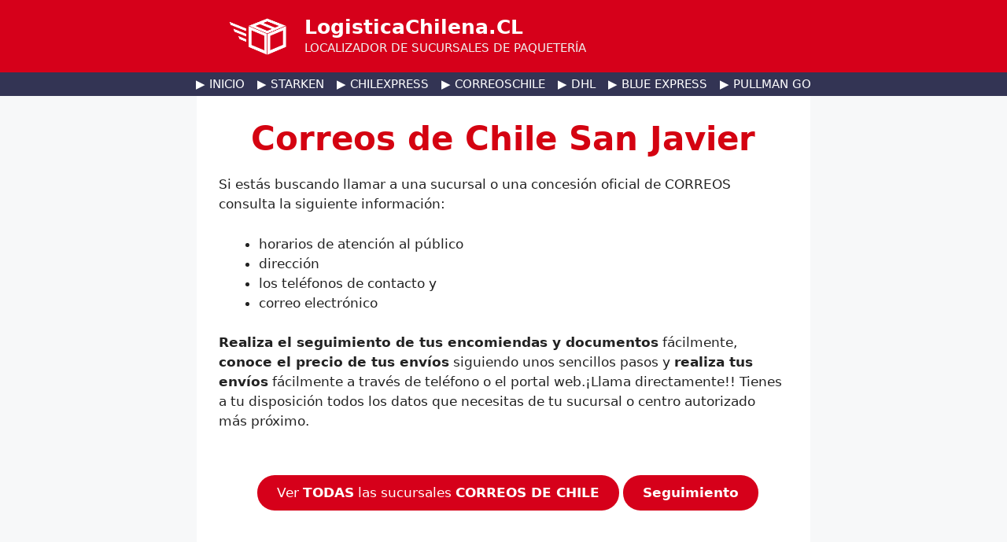

--- FILE ---
content_type: image/svg+xml
request_url: https://logisticachilena.cl/wp-content/uploads/Verdadero.svg
body_size: 327
content:
<svg xmlns="http://www.w3.org/2000/svg"  viewBox="0 0 48 48" width="48px" height="48px"><linearGradient id="I9GV0SozQFknxHSR6DCx5a" x1="9.858" x2="38.142" y1="9.858" y2="38.142" gradientUnits="userSpaceOnUse"><stop offset="0" stop-color="#21ad64"/><stop offset="1" stop-color="#088242"/></linearGradient><path fill="url(#I9GV0SozQFknxHSR6DCx5a)" d="M44,24c0,11.045-8.955,20-20,20S4,35.045,4,24S12.955,4,24,4S44,12.955,44,24z"/><path d="M32.172,16.172L22,26.344l-5.172-5.172c-0.781-0.781-2.047-0.781-2.828,0l-1.414,1.414	c-0.781,0.781-0.781,2.047,0,2.828l8,8c0.781,0.781,2.047,0.781,2.828,0l13-13c0.781-0.781,0.781-2.047,0-2.828L35,16.172	C34.219,15.391,32.953,15.391,32.172,16.172z" opacity=".05"/><path d="M20.939,33.061l-8-8c-0.586-0.586-0.586-1.536,0-2.121l1.414-1.414c0.586-0.586,1.536-0.586,2.121,0	L22,27.051l10.525-10.525c0.586-0.586,1.536-0.586,2.121,0l1.414,1.414c0.586,0.586,0.586,1.536,0,2.121l-13,13	C22.475,33.646,21.525,33.646,20.939,33.061z" opacity=".07"/><path fill="#fff" d="M21.293,32.707l-8-8c-0.391-0.391-0.391-1.024,0-1.414l1.414-1.414c0.391-0.391,1.024-0.391,1.414,0	L22,27.758l10.879-10.879c0.391-0.391,1.024-0.391,1.414,0l1.414,1.414c0.391,0.391,0.391,1.024,0,1.414l-13,13	C22.317,33.098,21.683,33.098,21.293,32.707z"/></svg>